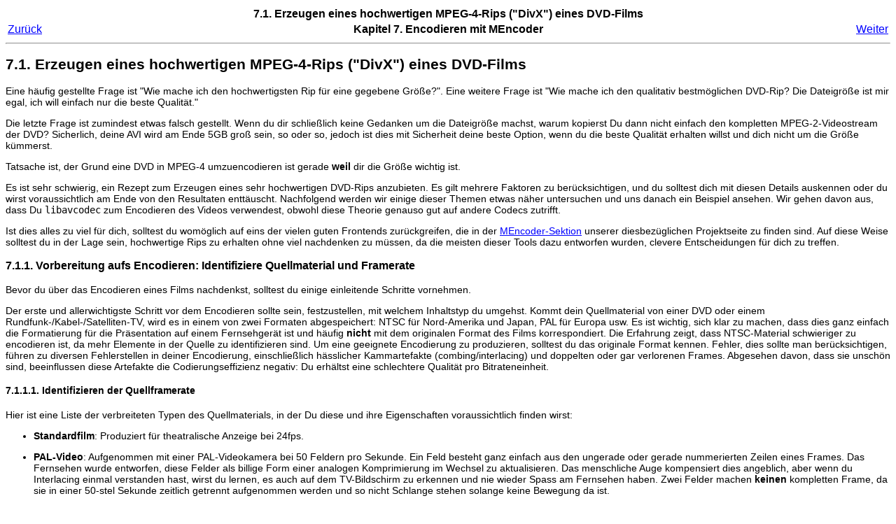

--- FILE ---
content_type: text/html
request_url: https://www1.mplayerhq.hu/MPlayer/DOCS/HTML/de/menc-feat-dvd-mpeg4.html
body_size: 27139
content:
<html><head><meta http-equiv="Content-Type" content="text/html; charset=utf-8"><title>7.1. Erzeugen eines hochwertigen MPEG-4-Rips ("DivX") eines DVD-Films</title><link rel="stylesheet" type="text/css" href="default.css"><meta name="generator" content="DocBook XSL Stylesheets Vsnapshot"><link rel="home" href="index.html" title="MPlayer - Movie Player"><link rel="up" href="encoding-guide.html" title="Kapitel 7. Encodieren mit MEncoder"><link rel="prev" href="encoding-guide.html" title="Kapitel 7. Encodieren mit MEncoder"><link rel="next" href="menc-feat-telecine.html" title="7.2. Wie mit telecine und interlacing in NTSC-DVDs umgehen"><link rel="preface" href="howtoread.html" title="Wie diese Dokumentation gelesen werden soll"><link rel="chapter" href="intro.html" title="Kapitel 1. Einführung"><link rel="chapter" href="install.html" title="Kapitel 2. Installation"><link rel="chapter" href="usage.html" title="Kapitel 3. Gebrauch"><link rel="chapter" href="video.html" title="Kapitel 4. Videoausgabegeräte"><link rel="chapter" href="ports.html" title="Kapitel 5. Portierungen"><link rel="chapter" href="mencoder.html" title="Kapitel 6. Allgemeiner Gebrauch von MEncoder"><link rel="chapter" href="encoding-guide.html" title="Kapitel 7. Encodieren mit MEncoder"><link rel="chapter" href="faq.html" title="Kapitel 8. Häufig gestellte Fragen"><link rel="appendix" href="bugreports.html" title="Anhang A. Wie Fehler (Bugs) berichtet werden"><link rel="appendix" href="skin.html" title="Anhang B. MPlayers Skinformat"><link rel="subsection" href="menc-feat-dvd-mpeg4.html#menc-feat-dvd-mpeg4-preparing-encode" title="7.1.1. Vorbereitung aufs Encodieren: Identifiziere Quellmaterial und Framerate"><link rel="subsection" href="menc-feat-dvd-mpeg4.html#menc-feat-dvd-mpeg4-2pass" title="7.1.2. Konstanter Quantisierungsparameter vs. Multipass"><link rel="subsection" href="menc-feat-dvd-mpeg4.html#menc-feat-dvd-mpeg4-constraints" title="7.1.3. Randbedingungen für effizientes Encodieren"><link rel="subsection" href="menc-feat-dvd-mpeg4.html#menc-feat-dvd-mpeg4-crop" title="7.1.4. Abschneiden und Skalieren"><link rel="subsection" href="menc-feat-dvd-mpeg4.html#menc-feat-dvd-mpeg4-resolution-bitrate" title="7.1.5. Auswahl von Auflösung und Bitrate"><link rel="subsection" href="menc-feat-dvd-mpeg4.html#menc-feat-dvd-mpeg4-filtering" title="7.1.6. Filtern"><link rel="subsection" href="menc-feat-dvd-mpeg4.html#menc-feat-dvd-mpeg4-interlacing" title="7.1.7. Interlacing und Telecine"><link rel="subsection" href="menc-feat-dvd-mpeg4.html#menc-feat-dvd-mpeg4-encoding-interlaced" title="7.1.8. Interlaced Video encodieren"><link rel="subsection" href="menc-feat-dvd-mpeg4.html#menc-feat-dvd-mpeg4-av-sync" title="7.1.9. Anmerkungen zur Audio-/Videosynchronisation"><link rel="subsection" href="menc-feat-dvd-mpeg4.html#menc-feat-dvd-mpeg4-codec" title="7.1.10. Auswahl des Videocodecs"><link rel="subsection" href="menc-feat-dvd-mpeg4.html#menc-feat-dvd-mpeg4-audio" title="7.1.11. Audio"><link rel="subsection" href="menc-feat-dvd-mpeg4.html#menc-feat-dvd-mpeg4-muxing" title="7.1.12. Muxen"></head><body bgcolor="white" text="black" link="#0000FF" vlink="#840084" alink="#0000FF"><div class="navheader"><table width="100%" summary="Navigation header"><tr><th colspan="3" align="center">7.1. Erzeugen eines hochwertigen MPEG-4-Rips ("DivX") eines DVD-Films</th></tr><tr><td width="20%" align="left"><a accesskey="p" href="encoding-guide.html">Zurück</a> </td><th width="60%" align="center">Kapitel 7. Encodieren mit <span class="application">MEncoder</span></th><td width="20%" align="right"> <a accesskey="n" href="menc-feat-telecine.html">Weiter</a></td></tr></table><hr></div><div class="sect1"><div class="titlepage"><div><div><h2 class="title" style="clear: both"><a name="menc-feat-dvd-mpeg4"></a>7.1. Erzeugen eines hochwertigen MPEG-4-Rips ("DivX") eines DVD-Films</h2></div></div></div><p>
      Eine häufig gestellte Frage ist
      "Wie mache ich den hochwertigsten Rip für eine gegebene Größe?".
      Eine weitere Frage ist
      "Wie mache ich den qualitativ bestmöglichen DVD-Rip? Die Dateigröße ist
      mir egal, ich will einfach nur die beste Qualität."
    </p><p>
      Die letzte Frage ist zumindest etwas falsch gestellt. Wenn du dir
      schließlich keine Gedanken um die Dateigröße machst, warum kopierst Du
      dann nicht einfach den kompletten MPEG-2-Videostream der DVD?
      Sicherlich, deine AVI wird am Ende 5GB groß sein, so oder so, jedoch ist
      dies mit Sicherheit deine beste Option, wenn du die beste Qualität
      erhalten willst und dich nicht um die Größe kümmerst.
    </p><p>
      Tatsache ist, der Grund eine DVD in MPEG-4 umzuencodieren ist
      gerade <span class="bold"><strong>weil</strong></span> dir die Größe wichtig ist.
    </p><p>
      Es ist sehr schwierig, ein Rezept zum Erzeugen eines sehr
      hochwertigen DVD-Rips anzubieten. Es gilt mehrere Faktoren zu
      berücksichtigen, und du solltest dich mit diesen Details auskennen oder
      du wirst voraussichtlich am Ende von den Resultaten enttäuscht.
      Nachfolgend werden wir einige dieser Themen etwas näher untersuchen
      und uns danach ein Beispiel ansehen. Wir gehen davon aus, dass Du
      <code class="systemitem">libavcodec</code> zum Encodieren des
      Videos verwendest, obwohl diese Theorie genauso gut auf andere Codecs
      zutrifft.
    </p><p>
      Ist dies alles zu viel für dich, solltest du womöglich auf eins der vielen
      guten Frontends zurückgreifen, die in der
      <a class="ulink" href="http://www.mplayerhq.hu/design7/projects.html#mencoder_frontends" target="_top">MEncoder-Sektion</a>
      unserer diesbezüglichen Projektseite zu finden sind.
      Auf diese Weise solltest du in der Lage sein, hochwertige Rips zu
      erhalten ohne viel nachdenken zu müssen, da die meisten dieser Tools dazu entworfen
      wurden, clevere Entscheidungen für dich zu treffen.
    </p><div class="sect2"><div class="titlepage"><div><div><h3 class="title"><a name="menc-feat-dvd-mpeg4-preparing-encode"></a>7.1.1. Vorbereitung aufs Encodieren: Identifiziere Quellmaterial und Framerate</h3></div></div></div><p>
        Bevor du über das Encodieren eines Films nachdenkst, solltest du einige einleitende
        Schritte vornehmen.
      </p><p>
        Der erste und allerwichtigste Schritt vor dem Encodieren sollte sein,
        festzustellen, mit welchem Inhaltstyp du umgehst.
        Kommt dein Quellmaterial von einer DVD oder einem Rundfunk-/Kabel-/Satelliten-TV,
        wird es in einem von zwei Formaten abgespeichert: NTSC für Nord-Amerika und Japan,
        PAL für Europa usw.
        Es ist wichtig, sich klar zu machen, dass dies ganz einfach die Formatierung
        für die Präsentation auf einem Fernsehgerät ist und häufig
        <span class="bold"><strong>nicht</strong></span> mit dem originalen Format des Films
        korrespondiert. Die Erfahrung zeigt, dass NTSC-Material schwieriger zu
        encodieren ist, da mehr Elemente in der Quelle zu identifizieren sind.
        Um eine geeignete Encodierung zu produzieren, solltest du das originale
        Format kennen.
        Fehler, dies sollte man berücksichtigen, führen zu diversen Fehlerstellen
        in deiner Encodierung, einschließlich hässlicher Kammartefakte (combing/interlacing)
        und doppelten oder gar verlorenen Frames.
        Abgesehen davon, dass sie unschön sind, beeinflussen diese Artefakte die
        Codierungseffizienz negativ:
        Du erhältst eine schlechtere Qualität pro Bitrateneinheit.
      </p><div class="sect3"><div class="titlepage"><div><div><h4 class="title"><a name="menc-feat-dvd-mpeg4-preparing-encode-fps"></a>7.1.1.1. Identifizieren der Quellframerate</h4></div></div></div><p>
          Hier ist eine Liste der verbreiteten Typen des Quellmaterials, in der Du
          diese und ihre Eigenschaften voraussichtlich finden wirst:
        </p><div class="itemizedlist"><ul class="itemizedlist" style="list-style-type: disc; "><li class="listitem"><p>
              <span class="bold"><strong>Standardfilm</strong></span>: Produziert für
              theatralische Anzeige bei 24fps.
            </p></li><li class="listitem"><p>
              <span class="bold"><strong>PAL-Video</strong></span>: Aufgenommen mit einer
              PAL-Videokamera bei 50 Feldern pro Sekunde.
              Ein Feld besteht ganz einfach aus den ungerade oder gerade nummerierten
              Zeilen eines Frames.
              Das Fernsehen wurde entworfen, diese Felder als billige Form einer
              analogen Komprimierung im Wechsel zu aktualisieren.
              Das menschliche Auge kompensiert dies angeblich, aber wenn du
              Interlacing einmal verstanden hast, wirst du lernen, es auch auf
              dem TV-Bildschirm zu erkennen und nie wieder Spass am Fernsehen haben.
              Zwei Felder machen <span class="bold"><strong>keinen</strong></span> kompletten
              Frame, da sie in einer 50-stel Sekunde zeitlich getrennt aufgenommen
              werden und so nicht Schlange stehen solange keine Bewegung da ist.
            </p></li><li class="listitem"><p>
              <span class="bold"><strong>NTSC-Video</strong></span>: Aufgenommen mit einer
              NTSC-Videokamera bei 60000/1001 Feldern pro Sekunde oder 60 Feldern
              pro Sekunde zu Zeiten vor dem Farbfernsehen.
              Ansonsten ähnlich wie PAL.
            </p></li><li class="listitem"><p>
              <span class="bold"><strong>Animation</strong></span>: Üblicherweise bei
              24fps gezeichnet, kommt jedoch auch in Varianten mit gemischter
              Framerate vor.
            </p></li><li class="listitem"><p>
              <span class="bold"><strong>Computer Graphics (CG)</strong></span>: Kann
              irgendeine Framerate sein, jedoch sind einige üblicher als andere;
              24 und 30 Frames pro Sekunde sind typisch für NTSC und 25fps ist
              typisch für PAL.
            </p></li><li class="listitem"><p>
              <span class="bold"><strong>Alter Film</strong></span>: Diverse niedrigere
              Frameraten.
            </p></li></ul></div></div><div class="sect3"><div class="titlepage"><div><div><h4 class="title"><a name="menc-feat-dvd-mpeg4-preparing-encode-material"></a>7.1.1.2. Identifizieren des Quellmaterials</h4></div></div></div><p>
          Filme, die sich aus Frames zusammensetzen, werden den progressiven
          zugeordnet, während die aus unabhängigen Feldern bestehenden
          entweder interlaced (engl. für verschachteln) oder Video
          genannt werden - somit ist letzterer Terminus zweideutig.
        </p><p>
          Um das ganze noch komplizierter zu machen, sind manche Filme ein
          Gemisch aus einigen den oben beschriebenen Formen.
        </p><p>
          Das wichtigste Unterscheidungsmerkmal zwischen all diesen
          Formaten ist, dass einige Frame-basiert, andere wiederum
          Feld-basiert sind.
          <span class="bold"><strong>Immer</strong></span> wenn ein Film für die
          Anzeige auf dem Fernseher vorbereitet wird (einschließlich
          DVD), wird er in ein Feld-basiertes Format konvertiert.
          Die verschiedenen Methoden, mit denen dies bewerkstelligt werden
          kann, werden zusammengenommen als "telecine" bezeichnet, von welchen
          das verrufene NTSC "3:2 pulldown" eine Abart darstellt.
          Sofern das Originalmaterial nicht Feld-basiert war (bei gleicher
          Feldrate), erhältst du einen Film in einem anderen Format als
          das Original.
        </p><div class="itemizedlist"><p class="title"><b>Es gibt einige verbreitete Typen des pulldown:</b></p><ul class="itemizedlist" style="list-style-type: disc; "><li class="listitem"><p>
              <span class="bold"><strong>PAL 2:2 pulldown</strong></span>: Das schönste von
              allen.
              Jeder Frame wird durch das wechselweise Extrahieren und Anzeigen
              der geradzahligen und ungeradzahligen Zeilen für die Dauer von zwei
              Feldern dargestellt.
              Hat das Originalmaterial 24fps, beschleunigt dieser Prozess den Film
              um 4%.
            </p></li><li class="listitem"><p>
              <span class="bold"><strong>PAL 2:2:2:2:2:2:2:2:2:2:2:3 pulldown</strong></span>:
              Jeder 12-te Frame, anstatt nur jeder 2-te, wird für die Dauer von zwei
              Feldern dargestellt.
              Dies vermeidet die 4% Geschwindigkeitssteigerung, macht jedoch das
              Umkehren des Prozesses viel schwieriger.
              Es ist üblicherweise in Musical-Produktionen zu sehen, wo das Anpassen der
              Geschwindigkeit um 4% sicherlich das musikalische Ergebnis kaputt machen würde.
            </p></li><li class="listitem"><p>
              <span class="bold"><strong>NTSC 3:2 telecine</strong></span>: Frames werden
              abwechselnd für die Dauer von 3 oder 2 Feldern angezeigt.
              Dies verleiht der Feldrate das 2.5-fache der originalen Framerate.
              Das Resultat wird dadurch auch leicht von 60 Feldern pro Sekunde auf
              60000/1001 Felder pro Sekunde verlangsamt, um die NTSC-Felddrate
              beizubehalten.
            </p></li><li class="listitem"><p>
              <span class="bold"><strong>NTSC 2:2 pulldown</strong></span>: Verwendet zur
              Darstellung von 30fps Material auf NTSC.
              Schön, genau wie das 2:2 PAL pulldown.
            </p></li></ul></div><p>
          Es gibt auch Methoden zur Konvertierung zwischen NTSC- und PAL-Video,
          jedoch liegen diese Themen jenseits des Rahmens dieser Anleitung.
          Wenn du auf solch einen Film stößt und ihn encodieren willst, solltest
          du besser eine Kopie im originalen Format suchen.
          Die Konvertierung zwischen diesen beiden Formaten ist hochdestruktiv und
          kann nicht spurlos rückgängig gemacht werden, somit wird deine Encodierung
          außerordentlich darunter leiden, wenn sie aus einer konvertierten Quelle
          erzeugt wurde.
        </p><p>
          Wenn ein Video auf DVD gespeichert wird, werden fortlaufend Feldpaare
          als Frames gruppiert, auch wenn nicht beabsichtigt ist, diese gleichzeitig
          zu zeigen.
          Der bei DVD und digitalem TV verwendete MPEG-2-Standard bietet einen Weg
          für beides, die originalen progressiven Frames zu encodieren und die Anzahl
          der Felder, für die ein Frame gezeigt werden soll, im Header dieses Frames
          zu speichern.
          Wurde diese Methode angewandt, wird dieser Film oft als "soft telecined"
          beschrieben, da der Prozess eher nur den DVD-Player anweist, pulldown
          auf den Film anzuwenden, als den Film selbst abzuändern.
          Dieser Fall sollte möglichst bevorzugt werden, da er (eigentlich ignoriert)
          leicht vom Encoder rückgängig gemacht werden kann und da er die maximale
          Qualität beibehält.
          Wie auch immer, viele DVD- und Rundfunkproduktionsstudios verwenden
          keine passenden Encodierungstechniken, sie produzieren stattdessen Filme mit
          "hard telecine", bei denen Felder sogar in encodiertes MPEG-2 dupliziert
          werden.
        </p><p>
          Die Vorgehensweisen für den Umgang mit solchen Fällen werden
          <a class="link" href="menc-feat-telecine.html" title="7.2. Wie mit telecine und interlacing in NTSC-DVDs umgehen">später in diesem Handbuch</a>
          behandelt.
          Wir lassen dich jetzt mit einigen Anleitungen zur Identifizierung der
          Materialtypen zurück, mit denen du es zu tun hast:
        </p><div class="itemizedlist"><p class="title"><b>NTSC-Bereiche:</b></p><ul class="itemizedlist" style="list-style-type: disc; "><li class="listitem"><p>
              Wenn <span class="application">MPlayer</span> angibt, dass die Framerate
              während des Betrachtens des Films zu 24000/1001 gewechselt hat
              und diese nie wieder zurückwechselt, handelt es sich meist mit
              Sicherheit um progressiven Inhalt, der "soft telecined" wurde.
            </p></li><li class="listitem"><p>
              Wenn <span class="application">MPlayer</span> anzeigt, dass die Framerate
              zwischen 24000/1001 und 30000/1001 vor und zurück wechselt, und Du
              siehst hin und wieder Kammartefakte, dann gibt es mehrere Möglichkeiten.
              Die Segmente mit 24000/1001 fps sind meist mit Sicherheit progressiver
              Inhalt, "soft telecined", jedoch könnten die Teile mit 30000/1001 fps
              entweder "hard telecined" 24000/1001 fps Inhalt oder 60000/1001 Felder
              pro Sekunde NTSC-Video sein.
              Verwende die selben Richtwerte wie in den folgenden zwei Fällen, um zu
              bestimmen, um was es sich handelt.
            </p></li><li class="listitem"><p>
              Wenn <span class="application">MPlayer</span> nie einen Frameratenwechsel
              anzeigt und jeder einzelne Frame mit Bewegung gekämmt (combed) erscheint,
              ist dein Film ein NTSC-Video bei 60000/1001 Feldern pro Sekunde.
            </p></li><li class="listitem"><p>
              Wenn <span class="application">MPlayer</span> nie einen Frameratenwechsel
              anzeigt und zwei von fünf Frames gekämmt (combed) erscheinen, ist der
              Inhalt deines Films "hard telecined" 24000/1001 fps.
            </p></li></ul></div><div class="itemizedlist"><p class="title"><b>PAL-Bereiche:</b></p><ul class="itemizedlist" style="list-style-type: disc; "><li class="listitem"><p>
              Wenn du niemals irgend ein Combing siehst, ist dein Film 2:2 pulldown.
            </p></li><li class="listitem"><p>
              Siehst du alle halbe Sekunde abwechselnd ein- und ausgehendes Combing,
              dann ist dein Film 2:2:2:2:2:2:2:2:2:2:2:3 pulldown.
            </p></li><li class="listitem"><p>
              Hast du immer während Bewegungen Combing gesehen, dann ist dein Film
              PAL-Video bei 50 Feldern pro Sekunde.
            </p></li></ul></div><div class="note" style="margin-left: 0.5in; margin-right: 0.5in;"><h3 class="title">Tipp:</h3><p>
            <span class="application">MPlayer</span> kann das Filmplayback
            mittels der Option -speed verlangsamen oder Frame für Frame abspielen.
            Versuche <tt class="option">-speed</tt> 0.2 zu verwenden, um den Film sehr lamgsam
            anzusehen oder drücke wiederholt die Taste "<span class="keycap"><b>.</b></span>", um jeweils
            einen Frame abzuspielen und identifiziere dann das Muster, falls du bei voller
            Geschwindigkeit nichts erkennen kannst.
          </p></div></div></div><div class="sect2"><div class="titlepage"><div><div><h3 class="title"><a name="menc-feat-dvd-mpeg4-2pass"></a>7.1.2. Konstanter Quantisierungsparameter vs. Multipass</h3></div></div></div><p>
        Es ist möglich, deinen Film in einer großen Auswahl von Qualitäten zu
        encodieren.
        Mit modernen Videoencodern und ein wenig Pre-Codec-Kompression
        (Herunterskalierung und Rauschunterdrückung), kann eine sehr gute
        Qualität bei 700 MB für einen 90-110-minütigen Breitwandfilm erreicht werden.
        Des Weiteren können alle Filme - sogar die längsten - mit nahezu perfekter
        Qualität bei 1400 MB encodiert werden.
      </p><p>
        Es gibt drei Annäherungen für das Encodieren eines Videos: konstante Bitrate
        (CBR), konstanter Quantisierungsparameter und Multipass (ABR, oder mittlere Bitrate).
      </p><p>
        Die Komplexität der Frames eines Filmes und somit die Anzahl der für
        deren Komprimierung erforderlichen Bits kann von einer Szene zur anderen
        außerordentlich variieren.
        Moderne Videoencoder können sich durch Variieren der Bitrate an diese
        Anforderungen anpassen.
        In einfachen Modi wie CBR kennen die Encoder jedoch nicht den
        Bitratenbedarf zukünftiger Szenen und sind somit nicht in der Lage,
        die angeforderte mittlere Bitrate über längere Zeitspannen zu
        überschreiten.
        Erweiterte Modi wie etwa Multipass-Encodierung können die Statistik
        früherer Durchgänge berücksichtigen; dies behebt das oben erwähnte
        Problem.
      </p><div class="note" style="margin-left: 0.5in; margin-right: 0.5in;"><h3 class="title">Anmerkung:</h3><p>
          Die meisten Codecs, die ABR-Encodierung unterstützen, unterstützen nur
          die Encodierung in zwei Durchgängen (two pass) während einige andere wie
          etwa <code class="systemitem">x264</code>,
          <code class="systemitem">Xvid</code>
          und <code class="systemitem">libavcodec</code> Multipass
          unterstützen, was die Qualität bei jedem Durchgang leicht verbessert.
          Jedoch ist diese Verbesserung weder messbar noch ist sie nach dem
          4-ten Durchgang oder so spürbar.
          Aus diesem Grund werden in diesem Abschnitt die Encoderierung mit 2 Durchläufen
          (two pass) und Multipass abwechselnd angewandt.
        </p></div><p>
        In jedem dieser Modi bricht der Videocodec (wie etwa
        <code class="systemitem">libavcodec</code>)
        den Videoframe in 16x16 Pixel Macroblöcke und wendet danach einen
        Quantisierer auf jeden Macroblock an. Je niedriger der Quantisierer desto
        besser die Qualität und desto höher die Bitrate.
        Die Methode, die der Filmencoder zur Bestimmung des auf einen gegebenen
        Macroblock anzuwendenden Quantisierer verwendet, variiert und ist in
        hohem Maße einstellbar. (Dies ist eine extrem übertriebene Vereinfachung
        des aktuellen Prozesses aber nützlich, um das Grundkonzept zu verstehen.)
      </p><p>
        Wenn du eine konstante Bitrate festlegst, wird der Videocodec das Video
        so encodieren, dass so viele Details wie notwendig und so wenig
        wie möglich ausgesondert werden, um unterhalb der vorgegebenen Bitrate zu
        bleiben. Wenn du dich wirklich nicht um die Dateigröße kümmerst, könntest
        du auch CBR verwenden und eine nahezu endlose Bitrate festlegen.
        (In der Praxis bedeutet dies einen Wert, der hoch genug ist, kein Limit
        aufzuwerfen wie 10000Kbit.) Ohne echte Einschränkung der Bitrate wird
        der Codec als Ergebnis den niedrigsten möglichen Quantisierer für jeden
        Macroblock anwenden (wie durch <tt class="option">vqmin</tt> für
        <code class="systemitem">libavcodec</code>
        spezifiziert, Standardwert ist 2).
        Sobald du eine Bitrate festlegst, die niedrig genug ist, den
        Codec zur Anwendung eines höheren Quantisierers zu zwingen, bist Du
        nahezu sicher dabei, die Qualität deines Videos zu ruinieren.
        Um dies zu vermeiden, solltst du möglicherweise dein Video wie
        in der später in diesem Handbuch beschriebenen Methode reduzieren.
        Im Allgemeinen solltst du CBR vollkommen meiden, wenn dir Qualität
        wichtig ist.
      </p><p>
        Mit konstantem Quantisierer wendet der Codec denselben Quantisierer, wie
        durch die Option <tt class="option">vqscale</tt> (für
        <code class="systemitem">libavcodec</code>) spezifiziert, auf jeden
        Macroblock an.
        Willst du einen Rip mit höchstmöglicher Qualität und ignorierst dabei
        wiederum die Bitrate, kannst du <tt class="option">vqscale=2</tt> verwenden.
        Dies wird dieselbe Bitrate und PSNR (peak signal-to-noise ratio) liefern
        wie CBR mit <tt class="option">vbitrate</tt>=infinity und der Standardeinstellung
        <tt class="option">vqmin</tt>=2.
      </p><p>
        Das Problem mit konstantem Quantisierer ist, dass der vorgegebene Quantisierer
        zum Einsatz kommt, egal ob der Macroblock ihn benötigt oder nicht. Dies heißt,
        es wäre möglich, einen höheren Quantisierer auf einen Macroblock anzuwenden,
        ohne sichtbare Qualität zu opfern. Warum die Bits für einen unnötig kleinen
        Quantisierer verschwenden? Deine CPU hat soundso viele Arbeitsgänge Zeit zur
        Verfügung, die Festplatte jedoch nur soundso viele Bits.
      </p><p>
        Bei einer Encodierung mit zwei Durchläufen (two pass), wird der erste Durchgang
        den Film so rippen, als würde CBR vorliegen, jedoch wird ein Log die Eigenschaften
        jedes Frames beibehalten. Diese Daten werden danach während des zweiten Durchgangs
        dazu verwendet, intelligente Entscheidungen zur Wahl des Quantisierers zu treffen.
        Während schneller Action oder hochdetaillierter Szenen werden womöglich
        höhere Quantisierer, während langsamen Bewegungen und Szenen mit weniger Details
        niedrigere Quantisierer verwendet.
        Normalerweise ist die Anzahl der Bewegungen wichtiger als die der Details.
      </p><p>
        Wenn du <tt class="option">vqscale=2</tt> verwendest, verschwendest du Bits. Wenn
        du <tt class="option">vqscale=3</tt> anwendest, wirst du keinen Rip mit bestmöglicher
        Qualität erhalten. Angenommen du rippst eine DVD mit <tt class="option">vqscale=3</tt>
        und das Resultat ist 1800Kbit. Wenn du in zwei Durchgängen mit
        <tt class="option">vbitrate=1800</tt> encodierst, wird das daraus resultierende Video
        eine <span class="bold"><strong>bessere Qualität</strong></span> bei
        <span class="bold"><strong>gleicher Bitrate</strong></span> haben.
      </p><p>
        Da du nun davon überzeugt bist, dass zwei Durchgänge (two pass) den besten
        Weg darstellen, stellt sich jetzt tatsächlich die Frage, welche Bitrate
        verwendet werden soll? Die Antwort ist, dass es nicht nur eine
        Antwort gibt. Idealerweise willst du eine Bitrate wählen, die die beste Balance
        zwischen Qualität und Dateigröße ergibt. Die kann abhängig vom Quellvideo
        variieren.
      </p><p>
        Interessiert die Größe nicht, stellen etwa 2000Kbit plus oder minus 200Kbit
        einen guten Ausgangspunkt für einen sehr hochqualitativen Rip dar.
        Bei einem Video mit schneller Action oder hohen Details, oder wenn du schlicht
        und ergreifend ein sehr kritisches Auge besitzst, könntest du dich für 2400
        oder 2600 entscheiden.
        Bei einigen DVDs kannst du eventuell keinen Unterschied bei 1400Kbit feststellen.
        Um ein besseres Gefühl zu bekommen, ist es eine gute Idee, mit Szenen bei
        unterschiedlichen Bitraten herumzuexperimentieren.
      </p><p>
        Wenn du eine bestimmte Größe anvisierst, musst du die Bitrate irgendwie
        kalkulieren.
        Aber zuvor solltest du wissen, wieviel Platz du für den/die Audiotrack(s)
        reservieren musst, daher solltest Du
        <a class="link" href="menc-feat-dvd-mpeg4.html#menc-feat-dvd-mpeg4-audio" title="7.1.11. Audio">diese(n) zuerst rippen</a>.
        Du kannst die Bitrate mit folgender Gleichung berechnen:
        <code class="systemitem">Bitrate = (zielgroesse_in_MByte - soundgroesse_in_MByte) * 1024 * 1024 / laenge_in_sek * 8 / 1000</code>
        Um zum Beispiel einen zweistündigen Film auf eine 702MB CD mit einem 60MB
        Audiotrack zu bekommen, sollte die Videobitrate folgendermaßen sein:
        <code class="systemitem">(702 - 60) * 1024 * 1024 / (120*60) * 8 / 1000 = 740kbps</code>
      </p></div><div class="sect2"><div class="titlepage"><div><div><h3 class="title"><a name="menc-feat-dvd-mpeg4-constraints"></a>7.1.3. Randbedingungen für effizientes Encodieren</h3></div></div></div><p>
        Aufgrund der Natur der MPEG-Komprimierung gibt es zahlreiche
        Randbedingungen, denen du zum Erreichen maximaler Qualität folgen
        solltest.
        MPEG splittet das Video in Macroblöcke genannte 16x16 Quadrate auf,
        jeder davon zusammengesetzt aus 4 8x8 Blöcken mit
        Luma-(Intensitäts)-Informationen und zwei halb-auflösenden 8x8
        Chroma-(Farb)-Blöcken (einer für die Rot-Cyan-Achse und der andere für
        die Blau-Gelb-Achse).
        Selbst wenn Breite und Höhe deines Films kein Vielfaches von 16 sind,
        wird der Encoder ausreichend 16x16 Macroblöcke zur Abdeckung des
        gesamten Bildbereichs verwenden und der Extraplatz wird verschwendet.
        Folglich ist es keine gute Idee, im Interesse der Maximierung der
        Qualität bei fester Dateigröße, Abmessungen zu verwenden, die kein
        Vielfaches von 16 sind.
      </p><p>
        Die meisten DVDs besitzen ein bestimmtes Maß schwarzer Balken
        an ihren Rändern. Diese dort zu belassen wird für die Qualität in mehrfacher
        Hinsicht <span class="bold"><strong>sehr</strong></span> schädlich sein.
      </p><div class="orderedlist"><ol class="orderedlist" type="1"><li class="listitem"><p>
            MPEG-Kompression hängt in höchstem Maße von den
            Frequenzbereichs-Transformationen ab, insbesondere von der
            Discrete Cosine Transform (DCT), die der Fourier Transform ähnelt.
            Diese Art Encodierung ist für darstellende Muster und weiche
            Übergänge effizient, hat jedoch große Probleme mit scharfen Kanten.
            Um diese zu encodieren muss sie viel mehr Bits verwenden,
            oder es wird andernfalls ein als Ringing bekannter Artefakt
            auftreten.
          </p><p>
            Die Discrete Frequency Transform (DCT) erfolgt separat auf jeden
            Macroblock (eigentlich auf jeden Block), somit trifft dieses Problem
            nur zu, wenn sich in einem Block eine scharfe Kante befindet.
            Beginnt dein schwarzer Rand exakt an den Grenzen zum Vielfachen von
            16 Pixeln, stellt dies kein Problem dar.
            Seis drum, die schwarzen Ränder bei DVDs werden in den seltensten
            Fällen schön angeordnet, daher wirst du sie in der Praxis immer
            abschneiden müssen, um diesen Nachteil zu vermeiden.
          </p></li></ol></div><p>
        Zusätzlich zu den Frequenzbereichs-Transformationen verwendet die
        MPEG-Kompression Bewegungsvektoren, um den Wechsel von einem Frame
        zum anderen darzustellen.
        Bewegungsvektoren arbeiten bei Inhalt, der von den Kanten eines Bildes
        her einfließt, normalerweise weniger effizient, da dieser im vorherigen
        Frame nicht vorhanden ist. Solange sich das Bild bis voll zur Kante des
        encodierten Bereichs hin vergrößert, haben Bewegungsvektoren kein Problem
        mit Inhalt, der sich aus den Kanten des Bildes hinausbewegt. Die Präsenz
        schwarzer Ränder kann jedoch Ärger machen:
      </p><div class="orderedlist"><ol class="orderedlist" start="2" type="1"><li class="listitem"><p>
            Die MPEG-Kompression speichert für jeden Macroblock einen Vektor,
            um ausfindig zu machen, welcher Teil des vorherigen Frames in diesen
            Macroblock als Basis zur Vorhersage des nächsten Frames kopiert
            werden soll. Nur die verbleibenden Unterschiede müssen encodiert werden.
            Überspannt der Macroblock die Kante des Bildes und enthält einen
            Teil des schwarzen Randes, werden Bewegungsvektoren aus anderen
            Teilen des Bildes den schwarzen Rand überschreiben. Dies bedeutet, dass
            jede Menge Bits entweder zur wiederholten Schwärzung des überschriebenen
            Randes aufgewendet werden müssen, oder es wird (eher) erst gar kein
            Bewegungsvektor genutzt und alle Änderungen innerhalb dieses Macroblocks
            müssen explizit encodiert werden. So oder so wird die Encodiereffizienz
            außerordentlich reduziert.
          </p><p>
            Nochmal, dieses Problem trifft nur dann zu, wenn schwarze Ränder
            nicht an den Grenzen eines Vielfachen von 16 anstehen.
          </p></li><li class="listitem"><p>
            Zuletzt noch was, angenommen wir haben einen Macroblock im Inneren des
            Bildes und ein Objekt bewegt sich aus Richtung Nähe der Kante des Bildes
            her in diesen Block hinein. Die MPEG-Encodierung kann nicht sagen
            "kopiere den Teil, der innerhalb des Bildes liegt, den schwarzen Rand
            aber nicht". Somit wird der schwarze Rand ebenfalls mit hinein kopiert
            und jede Menge Bits müssen zur Encodierung des Teils des Bildes, der
            dort angenommen wird, aufgewendet werden.
          </p><p>
            Läuft das Bild ständig zur Kante des encodierten Bereichs hin, besitzt
            MPEG spezielle Optimierungen, um immer wieder dann die Pixel am Rand des
            Bildes zu kopieren, wenn ein Bewegungsvektor von außerhalb des
            encodierten Bereichs ankommt. Dieses Feature wird nutzlos, wenn der Film
            schwarze Ränder hat. Im Gegensatz zu den Problemen 1 und 2 hilft hier
            kein Anordnen der Ränder am Vielfachen von 16.
          </p></li><li class="listitem"><p>
            Obwohl die Ränder komplett schwarz sind und sich nie ändern, ist
            zumindest ein minimaler Overhead damit verbunden, mehr Macroblöcke
            zu besitzen.
          </p></li></ol></div><p>
        Aus all diesen Gründen wird empfohlen, schwarze Ränder komplett abzuschneiden.
        Mehr noch, liegt ein Bereich mit Rauschen/Verzerrung an der Kante des Bildes,
        steigert dessen Abschneiden ebenso die Encodiereffizienz. Videophile Puristen,
        die den Originalzustand so nah wie möglich sichern wollen,
        mögen dieses Abschneiden (cropping) beanstanden, wenn du jedoch nicht planst,
        bei konstantem Quantisierer zu encodieren, wird der Qualitätsgewinn, den Du
        durch dieses Abschneiden erreichst, beträchtlich über dem Verlust an Informationen
        an den Kanten liegen.
      </p></div><div class="sect2"><div class="titlepage"><div><div><h3 class="title"><a name="menc-feat-dvd-mpeg4-crop"></a>7.1.4. Abschneiden und Skalieren</h3></div></div></div><p>
        Wiederaufruf der vorherigen Sektion, dass die letzte von Dir
        encodierte Bildgröße ein Vielfaches von 16 sein sollte (bei beidem,
        Breite und Höhe).
        Diese kann durch Abschneiden, Skalieren erreicht werden oder durch
        eine Kombination von beidem.
      </p><p>
        Beim Abschneiden gibt es ein paar Richtwerte, die befolgt werden müssen,
        um eine Zerstörung des Films zu vermeiden.
        Das normale YUV-Format, 4:2:0, speichert Chroma-(Farb)-Informationen
        in einer Unterstichprobe (subsampled), z.B. wird Chroma nur halb so oft
        in jede Richtung gesampelt wie Luma-(Intensitäts)-Informationen.
        Beobachte dieses Diagramm, in dem L Luma-Samplingpunkte bedeuten und C
        für Chroma steht.
      </p><div class="informaltable"><table class="informaltable" border="1" width="40%"><colgroup><col align="center" class="col1"><col align="center" class="col2"><col align="center" class="col3"><col align="center" class="col4"><col align="center" class="col5"><col align="center" class="col6"><col align="center" class="col7"><col align="center" class="col8"></colgroup><tbody><tr><td align="center">L</td><td align="center">L</td><td align="center">L</td><td align="center">L</td><td align="center">L</td><td align="center">L</td><td align="center">L</td><td align="center">L</td></tr><tr><td colspan="2" align="center">C</td><td colspan="2" align="center">C</td><td colspan="2" align="center">C</td><td colspan="2" align="center">C</td></tr><tr><td align="center">L</td><td align="center">L</td><td align="center">L</td><td align="center">L</td><td align="center">L</td><td align="center">L</td><td align="center">L</td><td align="center">L</td></tr><tr><td align="center">L</td><td align="center">L</td><td align="center">L</td><td align="center">L</td><td align="center">L</td><td align="center">L</td><td align="center">L</td><td align="center">L</td></tr><tr><td colspan="2" align="center">C</td><td colspan="2" align="center">C</td><td colspan="2" align="center">C</td><td colspan="2" align="center">C</td></tr><tr><td align="center">L</td><td align="center">L</td><td align="center">L</td><td align="center">L</td><td align="center">L</td><td align="center">L</td><td align="center">L</td><td align="center">L</td></tr></tbody></table></div><p>
        Wie du sehen kannst, kommen Zeilen und Spalten des Bildes natürlich paarweise.
        Folglich <span class="emphasis"><em>müssen</em></span> deine Abschneide-Offsets und
        Abmessungen geradzahlig sein.
        Sind sie dies nicht, wird Chroma nicht mehr korrekt mit Luma abgeglichen.
        In der Theorie ist es möglich, mit ungeraden Offsets abzuschneiden, jedoch
        erfordert dies ein Resampling von Chroma, was potentiell eine mit Verlust
        verbundene Operation bedeutet und vom Crop-Filter nicht unterstützt
        wird.
      </p><p>
        Weiterhin wird interlaced Video folgendermaßen gesampelt:
      </p><div class="informaltable"><table class="informaltable" border="1" width="80%"><colgroup><col align="center" class="col1"><col align="center" class="col2"><col align="center" class="col3"><col align="center" class="col4"><col align="center" class="col5"><col align="center" class="col6"><col align="center" class="col7"><col align="center" class="col8"><col align="center" class="col9"><col align="center" class="col10"><col align="center" class="col11"><col align="center" class="col12"><col align="center" class="col13"><col align="center" class="col14"><col align="center" class="col15"><col align="center" class="col16"></colgroup><tbody><tr><td colspan="8" align="center">Oberes Feld</td><td colspan="8" align="center">Unteres Feld</td></tr><tr><td align="center">L</td><td align="center">L</td><td align="center">L</td><td align="center">L</td><td align="center">L</td><td align="center">L</td><td align="center">L</td><td align="center">L</td><td align="center"> </td><td align="center"> </td><td align="center"> </td><td align="center"> </td><td align="center"> </td><td align="center"> </td><td align="center"> </td><td align="center"> </td></tr><tr><td colspan="2" align="center">C</td><td colspan="2" align="center">C</td><td colspan="2" align="center">C</td><td colspan="2" align="center">C</td><td align="center"> </td><td align="center"> </td><td align="center"> </td><td align="center"> </td><td align="center"> </td><td align="center"> </td><td align="center"> </td><td align="center"> </td></tr><tr><td align="center"> </td><td align="center"> </td><td align="center"> </td><td align="center"> </td><td align="center"> </td><td align="center"> </td><td align="center"> </td><td align="center"> </td><td align="center">L</td><td align="center">L</td><td align="center">L</td><td align="center">L</td><td align="center">L</td><td align="center">L</td><td align="center">L</td><td align="center">L</td></tr><tr><td align="center">L</td><td align="center">L</td><td align="center">L</td><td align="center">L</td><td align="center">L</td><td align="center">L</td><td align="center">L</td><td align="center">L</td><td align="center"> </td><td align="center"> </td><td align="center"> </td><td align="center"> </td><td align="center"> </td><td align="center"> </td><td align="center"> </td><td align="center"> </td></tr><tr><td align="center"> </td><td align="center"> </td><td align="center"> </td><td align="center"> </td><td align="center"> </td><td align="center"> </td><td align="center"> </td><td align="center"> </td><td colspan="2" align="center">C</td><td colspan="2" align="center">C</td><td colspan="2" align="center">C</td><td colspan="2" align="center">C</td></tr><tr><td align="center"> </td><td align="center"> </td><td align="center"> </td><td align="center"> </td><td align="center"> </td><td align="center"> </td><td align="center"> </td><td align="center"> </td><td align="center">L</td><td align="center">L</td><td align="center">L</td><td align="center">L</td><td align="center">L</td><td align="center">L</td><td align="center">L</td><td align="center">L</td></tr><tr><td align="center">L</td><td align="center">L</td><td align="center">L</td><td align="center">L</td><td align="center">L</td><td align="center">L</td><td align="center">L</td><td align="center">L</td><td align="center"> </td><td align="center"> </td><td align="center"> </td><td align="center"> </td><td align="center"> </td><td align="center"> </td><td align="center"> </td><td align="center"> </td></tr><tr><td colspan="2" align="center">C</td><td colspan="2" align="center">C</td><td colspan="2" align="center">C</td><td colspan="2" align="center">C</td><td align="center"> </td><td align="center"> </td><td align="center"> </td><td align="center"> </td><td align="center"> </td><td align="center"> </td><td align="center"> </td><td align="center"> </td></tr><tr><td align="center"> </td><td align="center"> </td><td align="center"> </td><td align="center"> </td><td align="center"> </td><td align="center"> </td><td align="center"> </td><td align="center"> </td><td align="center">L</td><td align="center">L</td><td align="center">L</td><td align="center">L</td><td align="center">L</td><td align="center">L</td><td align="center">L</td><td align="center">L</td></tr><tr><td align="center">L</td><td align="center">L</td><td align="center">L</td><td align="center">L</td><td align="center">L</td><td align="center">L</td><td align="center">L</td><td align="center">L</td><td align="center"> </td><td align="center"> </td><td align="center"> </td><td align="center"> </td><td align="center"> </td><td align="center"> </td><td align="center"> </td><td align="center"> </td></tr><tr><td align="center"> </td><td align="center"> </td><td align="center"> </td><td align="center"> </td><td align="center"> </td><td align="center"> </td><td align="center"> </td><td align="center"> </td><td colspan="2" align="center">C</td><td colspan="2" align="center">C</td><td colspan="2" align="center">C</td><td colspan="2" align="center">C</td></tr><tr><td align="center"> </td><td align="center"> </td><td align="center"> </td><td align="center"> </td><td align="center"> </td><td align="center"> </td><td align="center"> </td><td align="center"> </td><td align="center">L</td><td align="center">L</td><td align="center">L</td><td align="center">L</td><td align="center">L</td><td align="center">L</td><td align="center">L</td><td align="center">L</td></tr></tbody></table></div><p>
        Wie du erkennen kannst, wiederholt sich das Muster bis nach 4 Zeilen nicht.
        Somit müssen bei interlaced Video dein y-Offset und die Höhe für das
        Ausschneiden ein Vielfaches von 4 sein.
      </p><p>
        Die ursprüngliche DVD-Auflösung ist 720x480 für NTSC und 720x576 für PAL, es
        gibt jedoch ein Aspektkennzeichen, das spezifiziert, ob Vollbild (4:3) oder
        Breitwandfilm (16:9) vorliegt. Viele (wenn nicht die meisten) Breitwandfilm-DVDs
        sind nicht grundsätzlich 16:9, sondern entweder 1.85:1 oder 2.35:1 (Cinescope).
        Dies bedeutet, dass es schwarze Bänder im Video geben wird, die herausgeschnitten
        werden müssen.
      </p><p>
        <span class="application">MPlayer</span> stellt einen Crop-Erkennungsfilter
        zur Verfügung, der das Ausschnittsrechteck (<tt class="option">-vf cropdetect</tt>)
        bestimmt.
        Starte <span class="application">MPlayer</span> mit
        <tt class="option">-vf cropdetect</tt>, und er wird die Crop-Einstellungen
        zum Entfernen der Ränder ausgeben.
        du solltest den Film lange genug laufen lassen, damit die gesamte Bildfläche
        verwendet wird, um akkurate Crop-Werte zu erhalten.
      </p><p>
        Teste danach die Werte, die von <span class="application">MPlayer</span>
        über die Befehlszeile mittels <tt class="option">cropdetect</tt> ausgegeben wurden
        und passe das Rechteck nach deinen Bedürfnissen an.
        Der Filter <tt class="option">rectangle</tt> kann dabei helfen, indem er dir erlaubt,
        das Rechteck interaktiv über dem Film zu positionieren.
        Vergiss nicht, den oben genannten Teilbarkeitsrichtwerten zu folgen, sodass du
        die Chroma-Ebenen nicht verkehrt anordnest.
      </p><p>
        In bestimmten Fällen könnte Skalieren nicht wünschenswert sein.
        Skalierung in vertikaler Richtung ist mit interlaced Video
        schwierig, und wenn du das Interlacing beibehalten willst, solltest
        du für gewöhnlich das Skalieren bleiben lassen.
        Hast du nicht vor zu skalieren, willst aber nach wie vor Abmessungen
        in einem Vielfachen von 16 verwenden, musst du über den Rand
        hinausschneiden.
        Schneide aber lieber nicht über den Rand hinaus, da schwarze Ränder
        sehr schlecht zu encodieren sind!
      </p><p>
        Weil MPEG-4 16x16 Macroblöcke nutzt, solltest du dich vergewissern,
        dass jede Abmessung des zu encodierenden Videos ein Vielfaches von
        16 ist oder du verschlechterst andernfalls die Qualität, speziell bei
        niedrigeren Bitraten. Du kannst dies durch Abrunden der Breite und
        Höhe des Ausschnittsrechtecks hinunter auf den nächsten Wert eines
        Vielfachen von 16 erreichen.
        Wie früher bereits erklärt, wirst du beim Abschneiden das y-Offset
        um die Hälfte der Differenz der alten und neuen Höhe erhöhen wollen,
        sodass das daraus resultierende Video aus der Mitte des Frames genommen
        wird. Und stelle wegen der Art, wie ein DVD-Video gesampelt wird, sicher,
        dass das Offset eine gerade Zahl ist. (Verwende in der Tat - als eine
        Regel - nie ungerade Werte für irgendwelche Parameter beim Abschneiden
        oder Skalieren eines Videos) Wenn du dich beim Wegwerfen einiger extra
        Pixel nicht wohl fühlst, ziehst du es stattdessen vor, das Video zu
        skalieren.
        Wir werden uns dies im unten stehenden Beispiel mal ansehen.
        Du kannst den <tt class="option">cropdetect</tt>-Filter sogar alles oben erwähnte
        für dich erledigen lassen, da dieser einen optionalen Parameter
        <tt class="option">round</tt> besitzt, der standardmäßig gleich 16 ist.
      </p><p>
        Pass auch auf "halbschwarze" Pixel an den Kanten auf. Stelle sicher, dass
        du diese ebenfalls mit abschneidest oder du vergeudest dort Bits, wo sie
        doch besser anderswo verwendet werden sollten.
      </p><p>
        Nachdem nun alles gesagt ist, wirst du möglicherweise bei einem
        Video landen, dessen Pixel nicht ganz 1.85:1 oder 2.35:1, aber ziemlich
        nahe dran sind. Du könntest ein neues Seitenverhältnis manuell berechnen,
        aber <span class="application">MEncoder</span> bietet eine Option für
        <code class="systemitem">libavcodec</code> genannt
        <tt class="option">autoaspect</tt>, die das für dich erledigt.
        Skaliere dieses Video auf keinen Fall hoch, um die Pixel abzugleichen
        solange du keinen Festplattenplatz verschwenden willst.
        Das Skalieren sollte beim Playback gemacht werden und der Player wird das
        in der AVI gespeicherte Seitenverhältnis zur Bestimmung der besten
        Auflösung verwenden.
        Unglücklicherweise erzwingen nicht alle Player diese Auto-Skalierinformation,
        und deshalb willst du vielleicht trotzdem neu skalieren.
      </p></div><div class="sect2"><div class="titlepage"><div><div><h3 class="title"><a name="menc-feat-dvd-mpeg4-resolution-bitrate"></a>7.1.5. Auswahl von Auflösung und Bitrate</h3></div></div></div><p>
        Wenn du nicht vor hast, im Modus mit konstantem Quantisier zu encodieren,
        musst du eine Bitrate auswählen.
        Das Konzept der Bitrate ist denkbar einfach.
        Sie ist die (mittlere) Anzahl Bits, die pro Sekunde zum Speichern des
        Films verbraucht werden.
        Normalerweise wird die Bitrate in Kilobit (1000 Bit) pro Sekunde gemessen.
        Die Größe deines Films auf der Platte ist die Bitrate multipliziert mit der
        Dauer des Films, plus einem kleinen "Overhead" (siehe zum Beispiel in der
        Sektion über
        <a class="link" href="menc-feat-dvd-mpeg4.html#menc-feat-dvd-mpeg4-muxing-avi-limitations" title="7.1.12.2. Limitierungen des AVI-Containers">den AVI-Container</a>).
        Weitere Parameter wie Skalierung, Cropping, usw. werden die Dateigröße
        <span class="bold"><strong>nicht</strong></span> ändern, solange du nicht auch
        die Bitrate veränderst!
      </p><p>
        Die Bitrate skaliert <span class="bold"><strong>nicht</strong></span> proportional
        zur Auflösung.
        Dies bedeutet, eine Datei 320x240 mit 200 KBit/Sek wird nicht dieselbe
        Qualität aufweisen wie der gleiche Film bei 640x480 und 800 KBit/Sek!
        Dafür gibt es zwei Gründe:
        </p><div class="orderedlist"><ol class="orderedlist" type="1"><li class="listitem"><p>
              <span class="bold"><strong>Wahrnehmbar</strong></span>: du bemerkst
              MPEG-Artefakte eher, wenn sie größer hochskaliert sind!
              Artefakte erscheinen bei einer Skalierung von Blöcken (8x8).
              Dein Auge wird in 4800 kleinen Blöcken nicht so leicht Fehler sehen
              wie es welche in 1200 großen Blöcken sieht (vorausgesetzt du skalierst
              beide auf Vollbild).
            </p></li><li class="listitem"><p>
              <span class="bold"><strong>Theoretisch</strong></span>: Wenn du ein Bild
              runterskalierst, aber nach wie vor die selbe Größe der (8x8)
              Blöcke zur Frequenzraumtransformation verwendest, bewegst Du
              mehr Daten in die Hochfrequenzbänder.
              Grob gesagt, jedes Pixel enthält mehr des Details als es dies
              zuvor tat.
              Somit enthält dein herunterskaliertes Bild 1/4 der Information
              in räumlichen Richtungen, es könnte immer noch einen hohen Anteil
              Information im Frequenzbereich enthalten (vorausgesetzt dass die
              hohen Frequenzen im originalen 640x480 Bild nicht ausgenutzt wurden).
            </p></li></ol></div><p>
      </p><p>
        Vergangene Leitfäden legten nahe, eine Bitrate und Auflösung zu wählen,
        die auf eine "Bits pro Pixel"-Näherung basieren, dies ist jedoch im
        allgemeinen aus oben genannten Gründen nicht gültig.
        Eine bessere Schätzung scheint zu sein, dass Bitraten proportional zur
        Quadratwurzel der Auflösung skalieren, sodass 320x240 und 400 KBit/Sek
        vergleichbar mit 640x480 bei 800 KBit/Sek wären.
        Dies wurde aber nicht mit theoretischer oder empirischer Strenge verifiziert.
        Desweiteren ist es in Anbetracht der Tatsache, dass Filme in Bezug auf Rauschen, Details,
        Bewegungsgrad usw. außerordentlich variieren, zwecklos, allgemeine Empfehlungen
        für die Bits pro Diagonallänge (dem Analog zu Bits pro Pixel
        unter Verwendung der Quadratwurzel) abzugeben.
      </p><p>
        So weit haben wir nun die Schwierigkeit der Wahl von Bitrate und
        Auflösung diskutiert.
      </p><div class="sect3"><div class="titlepage"><div><div><h4 class="title"><a name="menc-feat-dvd-mpeg4-resolution-bitrate-compute"></a>7.1.5.1. Berechnen der Auflösung</h4></div></div></div><p>
          Die folgenden Schritte werden dich in der Berechnung der Auflösung
          deiner Encodierung anleiten, ohne das Video allzusehr zu verzerren,
          indem verschiedene Typen von Informationen über das Quellvideo in
          Betracht gezogen werden.
          Zuerst solltest du die encodierte Auflösung berechnen:
          <code class="systemitem">ARc = (Wc x (ARa / PRdvd )) / Hc</code>
          </p><div class="itemizedlist"><p class="title"><b>wobwei:</b></p><ul class="itemizedlist" style="list-style-type: disc; "><li class="listitem"><p>
                Wc und Hc die Breite und Höhe des zugeschnittenen Videos darstellen
              </p></li><li class="listitem"><p>
                ARa das angezeigte Seitenverhältnis ist, das üblicherweise 4/3 oder 16/9 beträgt
              </p></li><li class="listitem"><p>
                PRdvd das Pixelverhältnis der DVD ist, welches gleich 1.25=(720/576) für
                PAL-DVDs und 1.5=(720/480) für NTSC-DVDs beträgt
              </p></li></ul></div><p>
        </p><p>
          Dann kannst du die X- und Y-Auflösung berechnen, gemäß eines gewisse Faktors
          der Kompressionsqualität (CQ):
          <code class="systemitem">ResY = INT(SQRT( 1000*Bitrate/25/ARc/CQ )/16) * 16</code>
          und
          <code class="systemitem">ResX = INT( ResY * ARc / 16) * 16</code>
        </p><p>
          Okay, aber was ist der CQ?
          Der CQ repräsentiert die Anzahl Bits pro Pixel und pro Frame der Encodierung.
          Grob ausgedrückt, je größer der CQ, desto geringer die Wahrscheinlichkeit,
          Encodierungsartefakte zu sehen.
          Trotz allem, wenn du eine Zielgröße für deinen Film hast (1 oder 2 CDs zum Beispiel),
          gibt es eine begrenzte Gesamtzahl an Bits, die du aufwenden kannst; deswegen ist es
          notwendig, einen guten Kompromiss zwischen Komprimierbarkeit und Qualität zu suchen.
        </p><p>
          Der CQ hängt von der Bitrate, der Effektivität des Videocodecs und der
          Filmauflösung ab.
          Um den CQ anzuheben, könntest du typischerweise den Film unter der Annahme
          herunterskalieren, dass die Bitrate mit der Funktion der Zielgröße und der
          Länge des Films berechnest, die ja konstant sind.
          Mit MPEG-4 ASP-Codecs wie <code class="systemitem">Xvid</code>
          und <code class="systemitem">libavcodec</code>, resultiert ein CQ
          unter 0.18 für gewöhnlich in einem ziemlich blockhaften Bild, weil nicht
          genug Bits zum Codieren der Information jedes Macroblocks vorhanden sind.
          (MPEG4, wie auch viele andere Codecs, gruppiert Pixel nach Blöcken verschiedener
          Pixel, um das Bild zu komprimieren; sind nicht genügend Bits vorhanden,
          werden die Kanten dieser Blöcke sichtbar.)
          Es ist daher weise, einen CQ im Bereich von 0.20 bis 0.22 für einen 1 CD-Rip
          und 0.26-0.28 für einen 2 CD-Rip mit Standard-Encodieroptionen zu nehmen.
          Höherentwickelte Encodieroptionen wie die hier für
          <a class="link" href="menc-feat-enc-libavcodec.html#menc-feat-mpeg4-lavc-example-settings" title="7.3.4. Beispiele für Encodierungseinstellungen"><code class="systemitem">libavcodec</code></a>
          und
          <a class="link" href="menc-feat-xvid.html#menc-feat-xvid-example-settings" title="7.4.4. Encodierungseinstellungen Beispiele"><code class="systemitem">Xvid</code></a>
          aufgelisteten sollten es möglich machen, dieselbe Qualität mit einem CQ im Bereich
          von 0.18 bis 0.20 für einen 1 CD-Rip und 0.24 bis 0.26 für einen 2 CD-Rip zu erreichen.
          Mit den MPEG-4 AVC-Codecs wie <code class="systemitem">x264</code>,
          kannst du einen CQ im Bereich von 0.14 bis 0.16 mit Standard-Encodieroptionen
          verwenden, und solltest bis auf 0.10 bis 0.12 mit den
          <a class="link" href="menc-feat-x264.html#menc-feat-x264-example-settings" title="7.5.2. Beispiele für Encodieroptionen">erweiterten Encodieroptionen von <code class="systemitem">x264</code></a>
          runter gehen können.
        </p><p>
          Bitte nimm zur Kenntnis, dass der CQ lediglich eine richtungsweisendes Maß ist,
          da sie vom encodierten Inhalt abhängt. Ein CQ von 0.18 kann für einen
          Bergman-Film recht hübsch aussehen, im Gegensatz zu einem Film wie
          The Matrix, der jede Menge High-Motion-Szenen enthält.
          Auf der anderen Seite ist es nutzlos, den CQ höher als 0.30 zu schrauben,
          da du ohne spürbaren Qualitätsgewinn Bits vergeuden würdest.
          Beachte ebenso, dass wie früher in diesem Handbuch bereits angemerkt,
          niedrig auflösende Videos einen größeren CQ benötigen, um gut auszusehen
          (im Vergleich z.B. zur DVD-Auflösung).
        </p></div></div><div class="sect2"><div class="titlepage"><div><div><h3 class="title"><a name="menc-feat-dvd-mpeg4-filtering"></a>7.1.6. Filtern</h3></div></div></div><p>
        Zu lernen, wie man <span class="application">MEncoder</span>s Videofilter
        verwendet, ist essentiell, um gute Encodierungen zu produzieren.
        Jede Videoverarbeitung wird über Filter ausgeführt -- Ausschneiden,
        Skalieren, Farbanpassung, Rauschentfernung, Scharfzeichnen, Deinterlacing,
        telecine, inverses telecine und Deblocking, um nur ein paar davon aufzuzählen.
        Zusammen mit der gewaltigen Zahl unterstützter Inputformate, ist die Vielfalt der
        in <span class="application">MEncoder</span> verfügbaren Filter eine seiner
        Hauptvorteile im Vergleich zu ähnlichen Programmen.
      </p><p>
        Filter werden in einer Kette über die Option -vf geladen:

        </p><pre class="screen">-vf filter1=Optionen,filter2=Optionen,...</pre><p>

        Die meisten Filter nehmen mehrere numerische, kommagetrennte
        Optionen entgegen, jedoch variiert die Syntax der Optionen von
        Filter zu Filter, also lies bitte die Manpage für Details
        zu den Filtern, die du verwenden willst.
      </p><p>
        Filter wirken auf das Video in der Reihenfolge ein, in der sie geladen werden.
        Zum Beispiel wird folgende Kette:

        </p><pre class="screen">-vf crop=688:464:12:4,scale=640:464</pre><p>

        zuerst den Bereich 688x464 aus dem Bild schneiden mit der oberen, linken
        Ecke bei (12,4) und danach das Ergebnis auf 640x464 herunter skalieren.
      </p><p>
        Bestimmte Filter müssen zu oder nahe dem Anfang der Filterkette geladen
        werden, um Vorteile aus den Informationen des Videodecoders zu ziehen,
        die ansonsten durch andere Filter verloren gehen oder ungültig gemacht
        würden.
        Die wichtigsten Beispiele sind <tt class="option">pp</tt>
        (Nachbearbeitung (postprocessing), nur wenn es Deblock- oder
        Dering-Operationen durchführt), <tt class="option">spp</tt> (ein weiterer
        Postprozessor zum Entfernen von MPEG-Artefakten), <tt class="option">pullup</tt>
        (umgekehrtes telecine) und <tt class="option">softpulldown</tt> (zur Konvertierung
        von soft telecine nach hard telecine).
      </p><p>
        Im Allgemeinen solltest du den Film so wenig wie möglich Filtern, um
        nahe an der originalen DVD-Quelle zu bleiben. Ausschneiden ist oft
        notwendig (wie oben beschrieben), vermeide aber das Skalieren von Videos.
        Obwohl das Herunterskalieren manchmal vorgezogen wird, um höhere Quantisierer
        zu verwenden, wollen wir beide diese Dinge vermeiden: Erinnere dich daran,
        dass wir von Anfang an beschlossen hatten, einen Kompromiss zwischen
        Bits und Qualität zu schließen.
      </p><p>
        Passe ebenso kein Gamma, Kontrast, Helligkeit, usw. an. Was auf deinem
        Display gut aussieht, sieht auf anderen eventuell nicht gut aus. Diese
        Anpassungen sollten nur im Playback vorgenommen werden.
      </p><p>
        Eine Sache, die du vielleicht machen willst, ist, das Video durch einen sehr
        feinen Entrauschfilter (Denoise) zu schicken, wie etwa <tt class="option">-vf hqdn3d=2:1:2</tt>.
        Nochmals, es geht darum, die Bits einer besseren Verwendung zuzuführen: Warum
        Bits zum Encodieren des Rauschens verschwenden, wenn du dieses Rauschen auch
        während des Playback entfernen kannst?
        Die Parameter für <tt class="option">hqdn3d</tt> zu erhöhen, wird überdies
        die Komprimierbarkeit erhöhen, erhöhst du jedoch die Werte zu sehr, riskierst Du
        eine Verringerung der Bildsichtbarkeit. Die oben vorgeschlagenen Werte
        (<tt class="option">2:1:2</tt>) sind ziemlich konservativ; du solltest dich frei
        fühlen, mit höheren Werten herumzuexperimentieren und die Ergebnisse
        selbst zu beobachten.
      </p></div><div class="sect2"><div class="titlepage"><div><div><h3 class="title"><a name="menc-feat-dvd-mpeg4-interlacing"></a>7.1.7. Interlacing und Telecine</h3></div></div></div><p>
        Nahezu alle Filme sind bei 24 fps aufgenommen. Weil NTSC 30000/1001 fps entspricht,
        müssen mit diesen 24 fps Videos einige Verarbeitungen durchgeführt werden,
        um sie mit der korrekten NTSC-Framerate laufen zu lassen. Der Prozess wird 3:2
        pulldown genannt, allgemein telecine zugeordnet (weil pulldown des öfteren
        während des telecine-Prozesses angewandt wird), und naiv so beschrieben,
        dass er durch Verlangsamung des Films auf 24000/1001 fps und dem
        Wiederholen jeden vierten Frames arbeitet.
      </p><p>
        Keine spezielle Verarbeitung ist jedoch bei einem Video für PAL-DVDs
        durchzuführen, das bei 25 fps läuft. (Technisch gesehen kann PAL telecined
        werden, 2:2 pulldown genannt, dies ist jedoch in der Praxis nicht von Bedeutung.)
        Der 24 fps Film wird einfach mit 25 fps abgespielt. Das Resultat ist, dass
        der Film ein wenig schneller abläuft, doch solange du kein Alien bist, wirst
        du möglicherweise keinen Unterschied wahrnehmen.
        Die meisten PAL-DVDs haben pitch-korrigiertes Audio, dadurch hören sie sich
        bei 25 fps abgespielt korrekt an, obwohl der Audiotrack (und infolgedessen der
        gesamte Film) eine 4% kürzere Abspielzeit hat wie NTSC-DVDs.
      </p><p>
        Weil das Video in einer PAL-DVD nicht verändert wurde, musst du dich nicht
        viel um die Framerate sorgen. Die Quelle ist 25 fps und dein Rip wird 25
        fps haben. Wenn du jedoch einen NTSC-DVD-Film rippst, musst du eventuell
        umgekehrtes telecine anwenden.
      </p><p>
        Für mit 24 fps aufgenommene Filme ist das Video auf der NTSC-DVD entweder telecined
        30000/1001 oder hat andernfalls progressive 24000/1001 fps und es ist vorgesehen,
        on-the-fly vom DVD-Player telecined zu werden. Auf der anderen Seite sind TV-Serien
        üblicherweise nur interlaced, nicht telecined. Dies ist keine feste Regel: Einige
        TV-Serien sind interlaced (wie etwa Buffy die Vampirjägerin), wogegen andere
        eine Mixtur aus progressive und interlaced sind (so wie Angel oder 24) - wers kennt :).
      </p><p>
        Es wird strengstens empfohlen, die Sektion über
        <a class="link" href="menc-feat-telecine.html" title="7.2. Wie mit telecine und interlacing in NTSC-DVDs umgehen">Wie mit telecine und interlacing in NTSC-DVDs umgehen</a>
        durchzulesen, um den Umgang mit den verschiedenen Möglichkeiten zu lernen.
      </p><p>
        Wenn du aber hauptsächlich nur Filme rippst, gehst du wahrscheinlich entweder
        mit 24 fps progressivem oder telecined Video um, in welchem Falle du
        den Filter <tt class="option">pullup</tt> mittels <tt class="option">-vf pullup,softskip</tt>
        verwenden kannst.
      </p></div><div class="sect2"><div class="titlepage"><div><div><h3 class="title"><a name="menc-feat-dvd-mpeg4-encoding-interlaced"></a>7.1.8. Interlaced Video encodieren</h3></div></div></div><p>
        Ist der Film, den du encodieren willst, interlaced (NTSC-Video oder
        PAL-Video), wirst du wählen müssen, ob du ihn deinterlacen willst
        oder nicht.
        Während das Deinterlacing deinen Film zwar auf progressiven Scan-Displays
        wie Computermonitoren und Projektoren verwendbar macht, wird dich dies
        doch etwas kosten: Die Feldrate von 50 oder 60000/1001 Feldern pro Sekunde
        wird auf 25 oder 30000/1001 Frames pro Sekunde halbiert und annähernd die
        Hälfte der Informationen in deinem Film geht während Szenen mit
        signifikanter Bewegung verloren.
      </p><p>
        Deswegen wird empfohlen, wenn du aus Gründen hochqualitativer
        Archivierung encodierst, kein Deinterlacing durchzuführen.
        Du kannst den Film immer noch beim Playback deinterlacen,
        wenn du ihn auf progressiven Scan-Geräten anzeigst. Und zukünftige
        Player werden in der Lage sein, auf volle Feldrate zu
        deinterlacen, mit Interpolation auf 50 oder 60000/1001 komplette
        Frames pro Sekunde aus interlaced Video heraus.
      </p><p>
        Spezielle Sorgfalt solltest du bei der Arbeit mit interlaced Video walten lassen:
      </p><div class="orderedlist"><ol class="orderedlist" type="1"><li class="listitem"><p>
            Ausschneidehöhe und y-Offset müssen Vielfache von 4 sein.
          </p></li><li class="listitem"><p>
            Jedes vertikale Skalieren muss im interlaced Modus durchgeführt werden.
          </p></li><li class="listitem"><p>
            Nachbearbeitungs- (postprocessing) und Rauschunterdrückungsfilter (denoising)
            funktionieren eventuell nicht wie erwartet, wenn du nicht speziell darauf achtest,
            dass sie zu einem Zeitpunkt nur ein Feld verarbeiten, und sie können das Video
            kaputt machen, wenn sie inkorrekt angewendet werden.
          </p></li></ol></div><p>
        Mit diesen Dingen im Kopf, hier das erste Beispiel:
      </p><pre class="screen">mencoder <em class="replaceable"><code>capture.avi</code></em> -mc 0 -oac lavc -ovc lavc -lavcopts \
vcodec=mpeg2video:vbitrate=6000:ilme:ildct:acodec=mp2:abitrate=224</pre><p>
        Beachte die Optionen <tt class="option">ilme</tt> und <tt class="option">ildct</tt>.
      </p></div><div class="sect2"><div class="titlepage"><div><div><h3 class="title"><a name="menc-feat-dvd-mpeg4-av-sync"></a>7.1.9. Anmerkungen zur Audio-/Videosynchronisation</h3></div></div></div><p>
        <span class="application">MEncoder</span>s Algorithmen der Audio-/Videosynchronisation
        wurden mit der Intention entwickelt, Dateien mit kaputter Sychronisation wieder herzustellen.
        In einigen Fällen können unnötiges Überspringen und Duplizieren
        von Frames und möglicherweise leichte A/V-Desynchronisation verursachen, auch wenn sie
        mit dem richtigen Input verwendet werden
        (gewiss, Probleme mit A/V-Synchronisation treffen nur zu, wenn du den Audiotrack während
        der Transcodierung des Videos verarbeitest oder kopierst, wozu auch nachhaltig
        ermutigt wird).
        Hierfür müsstest du mit der Option <tt class="option">-mc 0</tt> in die
        Grundeinstellung der A/V-Synchronisation wechseln oder diese in deine
        <code class="systemitem">~/.mplayer/mencoder</code> Konfigurationsdatei eintragen,
        solange du ausschließlich mit guten Quellen arbeitest (DVD, TV-Capture,
        hochqualitativen MPEG-4-Rips usw.) und mit nicht-kaputten ASF/RM/MOV-Dateien.
      </p><p>
        Wenn du dich überdies gegen merkwürdige Frameübersprünge und -duplikationen
        absichern willst, kannst du beides verwenden, <tt class="option">-mc 0</tt>
        und <tt class="option">-noskip</tt>.
        Dies verhindert <span class="emphasis"><em>jede</em></span> A/V-Synchronisation und kopiert die Frames
        eins-zu-eins, somit kannst du sie nicht verwenden, falls du irgendwelche Filter
        verwendest, die unvorhersagbar Frames hinzufügen oder streichen oder falls
        deine Input-Datei eine variable Framerate besitzt!
        Deshalb wird eine allgemeine Anwendung von <tt class="option">-noskip</tt> nicht empfohlen.
      </p><p>
        Die von <span class="application">MEncoder</span> unterstützte sogenannte
        "3-pass" Audioencodierung soll laut Berichten A/V-Desynchronisation
        verursachen.
        Dies geschieht definitiv dann, wenn sie in Verbindung mit bestimmten Filtern
        verwendet wird, daher wird <span class="emphasis"><em>nicht</em></span> empfohlen, den
        3-pass-Audio-Modus anzuwenden.
        Dieses Feature ist nur aus Kompatibilitätsgründen übrig geblieben und für
        erfahrene Benutzer, die wissen, wann es sicher anzuwenden ist und wann nicht.
        Wenn du zuvor noch nie etwas vom 3-pass-Modus gehört hast, vergiss, dass wir es je
        erwähnt haben!
      </p><p>
        Es gab auch Berichte über A/V-Desynchronisation, wenn
        mit <span class="application">MEncoder</span> von stdin encodiert wurde.
        Lass das bleiben! Verwende immer eine Datei oder ein CD/DVD/usw-Laufwerk
        als Input.
      </p></div><div class="sect2"><div class="titlepage"><div><div><h3 class="title"><a name="menc-feat-dvd-mpeg4-codec"></a>7.1.10. Auswahl des Videocodecs</h3></div></div></div><p>
        Welcher Videocodec die beste Wahl ist, hängt von mehreren Faktoren
        wie Größe, Qualität, Streambarkeit, Brauchbarkeit und Popularität, manche
        davon weitgehend vom persönlichen Geschmack und technischen
        Randbedingungen ab.
      </p><div class="itemizedlist"><ul class="itemizedlist" style="list-style-type: disc; "><li class="listitem"><p>
            <span class="bold"><strong>Kompressionseffizienz</strong></span>:
            Es ist leicht zu verstehen, dass die meisten Codecs der neueren Generation
            dafür gemacht wurden, Qualität und Komprimierung zu verbessern.
            Deshalb behauptet der Autor dieses Handbuches und viele andere Leute, dass
            du nichts verkehrt machen kannst,
            <a href="#ftn.fn-menc-feat-dvd-mpeg4-codec-cpu" class="footnote" name="fn-menc-feat-dvd-mpeg4-codec-cpu"><sup class="footnote">[1]</sup></a>
            wenn du MPEG-4 AVC-Codecs wie
            <code class="systemitem">x264</code> anstatt MPEG-4 ASP-Codecs
            wie <code class="systemitem">libavcodec</code> MPEG-4 oder
            <code class="systemitem">Xvid</code> wählst.
            (Zukunftsorientierte Codec-Entwickler interessiert eventuell Michael
            Niedermayers Meinung
            "<a class="ulink" href="http://guru.multimedia.cx/?p=10" target="_top">why MPEG4-ASP sucks</a>"
            zu lesen.)
            Ebenso solltest du mit MPEG-4 ASP eine bessere Qualität erhalten als mit
            MPEG-2-Codecs.
          </p><p>
            Allerdings können neuere Codecs, die noch stark in der Entwicklung stecken,
            unter unentdeckten Bugs leiden, die die Encodierung ruinieren können.
            Dies nimmt man schlicht in Kauf, wenn man "bleeding edge"-Technologie
            verwendet.
          </p><p>
            Außerdem erfordert der Umgang mit einem neuen Codec und sich mit dessen Optionen
            vertraut zu machen eine Zeit, bis du weißt, was alles anzupassen
            ist, um die erhoffte Bildqualität zu erreichen.
          </p></li><li class="listitem"><p>
            <span class="bold"><strong>Hardware-Kompatibilität</strong></span>:
            Gewöhnlich dauert es bei neuen standalone Video-Playern lange, bis der
            Support für die neuesten Videocodecs eingebunden ist.
            Als ein Ergebnis unterstützen die meisten nur MPEG-1 (wie VCD, XVCD
            und KVCD), MPEG-2 (wie DVD, SVCD und KVCD) und MPEG-4 ASP (wie DivX,
            LMP4 von <code class="systemitem">libavcodec</code> und
            <code class="systemitem">Xvid</code>)
            (Vorsicht: Im Allgemeinen werden nicht alle MPEG-4 ASP-Features unterstützt).
            Sieh bitte in den technischen Spezifikationen deines Players nach (falls
            welche vorhanden sind) oder google nach mehr Informationen.
          </p></li><li class="listitem"><p>
            <span class="bold"><strong>Beste Qualität pro Encodierzeit</strong></span>:
            Codecs, die es schon einige Zeit gibt (wie
            <code class="systemitem">libavcodec</code> MPEG-4 und
            <code class="systemitem">Xvid</code>), sind gewöhnlich heftig
            mit allen möglichen intelligenten Algorithmen und SIMD Assembly-Code optimiert.
            Das sind sie deshalb, weil sie darauf abzielen, das beste Verhältnis von Qualität
            pro Encodierzeit zu liefern.
            Jedoch haben sie oft einige sehr fortschrittliche Optionen, die,
            wenn aktiviert, das Encodieren bei marginalem Gewinn wirklich langsam
            machen.
          </p><p>
            Wenn du es auf die Wahnsinnsgeschwindigkeit abzielst, solltest du
            in der Nähe der Standardeinstellungen des Videocodecs bleiben
            (obwohl du ruhig weitere Optionen ausprobieren solltest, die in
            anderen Sektionen dieses Handbuchs angesprochen werden).
          </p><p>
            Vielleicht überlegst du auch, einen Codec auszuwählen, der mit
            Multi-Threading klarkommt, was nur für Benutzer von Rechnern
            mit mehreren CPUs von Nutzen ist.
            <code class="systemitem">libavcodec</code> MPEG-4 erlaubt
            dies zwar, aber die Geschwindigkeitsgewinne sind begrenzt und es gibt
            einen leicht negativen Effekt in Bezug auf die Bildqualität.
            Die Multi-Thread-Encodierung von <code class="systemitem">Xvid</code>,
            durch die Option <tt class="option">threads</tt> aktiviert, kann zum Ankurbeln
            der Encodiergeschwindigkeit - um in typischen Fällen etwa 40-60% -
            bei wenn überhaupt geringer Bildverschlechterung verwendet werden.
            <code class="systemitem">x264</code> erlaubt ebenfalls
            Multi-Thread-Encodierung, was das Encodieren momentan um 94% beschleunigt
            bei gleichzeitiger Verringerung des PSNR um einen Wert zwischen 0.005dB und 0.01dB.
          </p></li><li class="listitem"><p>
            <span class="bold"><strong>Persönlicher Geschmack</strong></span>:
            Hier beginnt die Angelegenheit oft irrational zu werden: Aus den selben
            Gründen, aus denen manche über Jahre an DivX 3 hängen, während neuere
            Codecs bereits Wunder wirken, ziehen einige Leute
            <code class="systemitem">Xvid</code>
            oder <code class="systemitem">libavcodec</code> MPEG-4 dem
            <code class="systemitem">x264</code> vor.
          </p><p>
            Du solltest dir dein eigenes Urteil bilden; lass dich nicht von Leuten
            vollquasseln, die auf den einen Codec schwören.
            Nimm ein paar Beispiel-Clips von Originalquellen und vergleiche die
            verschiedenen Encodier-Optionen und Codecs, um den einen zu finden, mit
            dem du am besten klarkommst.
            Der beste Codec ist der, den du beherrschst und der in deinen Augen
            auf deinem Display am besten aussieht.
            <a href="#ftn.fn-menc-feat-dvd-mpeg4-codec-playback" class="footnote" name="fn-menc-feat-dvd-mpeg4-codec-playback"><sup class="footnote">[2]</sup></a>!
          </p></li></ul></div><p>
        Sieh dazu bitte in der Sektion
        <a class="link" href="menc-feat-selecting-codec.html" title="6.1. Auswahl der Codecs und Containerformate">Auswahl der Codecs und Containerformate</a>
        nach der Liste der unterstützten Codecs.
      </p></div><div class="sect2"><div class="titlepage"><div><div><h3 class="title"><a name="menc-feat-dvd-mpeg4-audio"></a>7.1.11. Audio</h3></div></div></div><p>
        Audio ist ein leichter zu lösendes Problem: Wenn du Wert auf Qualität legst,
        lass es einfach so wie es ist.
        Gerade AC3 5.1 Streams sind meist 448Kbit/s und jedes Bit wert.
        Möglicherweise gerätst du in Versuchung, Audio in hochwertiges Vorbis
        umzuwandeln, aber nur weil du heute keinen A/V-Receiver für AC3-pass-through
        besitzt, bedeutet dies nicht, dass du nicht morgen doch einen hast.
        Halte deine DVD-Rips zukunftssicher, indem du den AC3-Stream beibehältst.
        Du behältst den AC3-Stream entweder, indem du ihn
        <a class="link" href="menc-feat-mpeg4.html" title='6.4. Encodieren von 2-pass-MPEG4 ("DivX")'>während der Encodierung</a>
        direkt in den Video-Stream kopierst.
        Du kannst den AC3-Stream aber auch extrahieren, um ihn in Container wie NUT
        oder Matroska zu muxen.
        </p><pre class="screen">mplayer <em class="replaceable"><code>source_file.vob</code></em> -aid 129 -dumpaudio -dumpfile <em class="replaceable"><code>sound.ac3</code></em></pre><p>
        dumpt Audiotrack Nummer 129 aus der Datei <em class="replaceable"><code>source_file.vob</code></em>
        (NB: DVD-VOB-Dateien verwenden gewöhnlich andere Audionummerierungen,
        was bedeutet, dass der VOB-Audiotrack 129 der 2-te Audiotrack der Datei ist)
        in die Datei <em class="replaceable"><code>sound.ac3</code></em>.
      </p><p>
        Aber manchmal hast du wirklich keine andere Wahl als den Sound weiter zu
        komprimieren, sodass mehr Bits fürs Video aufgewendet werden können.
        Die meisten Leute entscheiden sich für eine Audiokomprimierung mit MP3- oder
        Vorbis-Audiocodecs.
        Wobei letzterer ein sehr platzsparender Codec ist, MP3 wird von Hardware-Playern
        besser unterstützt, wobei sich dieser Trend auch ändert.
      </p><p>
        Verwende <span class="emphasis"><em>nicht</em></span> <tt class="option">-nosound</tt> beim Encodieren
        einer Datei, die Audio enhält, sogar wenn du Audio später separat
        encodierst und muxt.
        Zwar kann es im Idealfall manchmal funktionieren, wenn du <tt class="option">-nosound</tt>
        verwendest, wahrscheinlich um einige Probleme in deinen
        Encodier-Befehlszeileneinstellungen zu verbergen.
        In anderen Worten, einen Soundtrack während dem Encodieren zu haben, stellt sicher,
        vorausgesetzt du siehst keine Meldungen wie
        <span class="quote">„<span class="quote">Too many audio packets in the buffer</span>“</span>, dass du in der Lage sein
        wirst, eine korrekte Synchronisation zu erhalten.
      </p><p>
        Du brauchst <span class="application">MEncoder</span> zur Verarbeitung des Sounds.
        Du kannst zum Beispiel den originalen Soundtrack während dem Encodieren mit
        <tt class="option">-oac copy</tt> kopieren oder ihn mittels
        <tt class="option">-oac pcm -channels 1 -srate 4000</tt> in eine "leichte"
        4 kHz Mono WAV-PCM konvertieren.
        Anderenfalls wird er - in einigen Fällen - eine Videodatei erzeugen, die
        nicht mit Audio synchron läuft.
        So was kommt vor, wenn die Anzahl der Videoframes in der Quelldatei nicht
        mit der Gesamtlänge der Audioframes zusammenpasst oder immer dann, wenn
        Unstetigkeiten/Splices vorhanden sind, wo Audioframes oder extra Audioframes
        fehlen.
        Der korrekte Weg, mit dieser Art Problem umzugehen, ist Stille (silence)
        einzufügen oder Audio an diesen Punkten wegzuschneiden.
        Seis drum, <span class="application">MPlayer</span> kann das nicht, also wenn du
        AC3-Audio demuxt und es in einer separaten Anwendung encodierst (oder
        es mit <span class="application">MPlayer</span> in eine PCM dumpst), die Splices
        bleiben inkorrekt und der einzige Weg sie zu korrigieren ist, Videoframes
        an diesem Splice zu streichen bzw. zu duplizieren.
        Solange <span class="application">MEncoder</span> Audio beim Encodieren des
        Videos sieht, kann er dieses Streichen/Duplizieren erledigen (was
        gewöhnlich OK ist, da es bei voller Schwärze/Szenenwechsel stattfindet),
        aber wenn <span class="application">MEncoder</span> Audio nicht erkennen kann,
        wird er einfach alle Frames so wie sie ankommen verarbeiten und sie werden
        einfach nicht zum endgültigen Audiostream passen, wenn du beispielsweise
        deinen Audio- und Videotrack in eine Matroska-Datei mergst.
      </p><p>
        Zuallererst wirst du den DVD-Sound in eine WAV-Datei konvertieren müssen, die
        der Audiocodec als Input nutzen kann.
        Zum Beispiel:
        </p><pre class="screen">mplayer <em class="replaceable"><code>source_file.vob</code></em> -ao pcm:file=<em class="replaceable"><code>destination_sound.wav</code></em> -vc dummy -aid 1 -vo null</pre><p>
        wird den zweiten Audiotrack aus der Datei <em class="replaceable"><code>source_file.vob</code></em>
        in die Datei <em class="replaceable"><code>destination_sound.wav</code></em> dumpen.
        Vielleicht willst du den Sound vor dem Encodieren normalisieren, da
        DVD-Audiotracks gemeinhin bei niedriger Lautstärke aufgenommen sind.
        Du kannst beispielsweise das Tool <span class="application">normalize</span> verwenden,
        das in den meisten Distributionen zur Verfügung steht.
        Wenn du Windows nutzt, kann ein Tool wie <span class="application">BeSweet</span>
        denselben Job erledigen.
        Du wirst entweder nach Vorbis oder MP3 komprimieren.
        Zum Beispiel:
        </p><pre class="screen">oggenc -q1 <em class="replaceable"><code>destination_sound.wav</code></em></pre><p>
        wird <em class="replaceable"><code>destination_sound.wav</code></em> mit
        der Encodierqualität 1 encodieren, was annähernd 80Kb/s ergibt und
        die Minimalqualität darstellt, mit der du encodieren solltest, wenn du
        Wert auf Qualität legst.
        Nimm bitte zur Kenntnis, dass <span class="application">MEncoder</span> aktuell keine Vorbis-Audiotracks
        in die Output-Datei muxen kann, da er nur AVI- und MPEG-Container als
        Output unterstützt, wobei es beim Audio-/Videoplayback zu
        Synchronisationproblemen mit einigen Playern führen wird, wenn die AVI-Datei
        VBR-Audiostreams wie z.B. Vorbis enthält.
        Keine Bange, dieses Dokument wird dir zeigen, wie du das mit
        Third-Party-Programmen hinbekommst.
      </p></div><div class="sect2"><div class="titlepage"><div><div><h3 class="title"><a name="menc-feat-dvd-mpeg4-muxing"></a>7.1.12. Muxen</h3></div></div></div><p>
        Nun da du dein Video encodiert hast, wirst du es höchstwahrscheinlich
        mit einem oder mehr Audiotracks in einen Movie-Container wie etwa
        AVI, MPEG, Matroska oder NUT muxen.
        <span class="application">MEncoder</span> ist aktuell nur in der Lage,
        Audio und Video nativ in MPEG- und AVI-Containerformate auszugeben.
        Zum Beispiel:
        </p><pre class="screen">mencoder -oac copy -ovc copy -o <em class="replaceable"><code>output_movie.avi</code></em> -audiofile <em class="replaceable"><code>input_audio.mp2</code></em> <em class="replaceable"><code>input_video.avi</code></em></pre><p>
        würde die Video-Datei <em class="replaceable"><code>input_video.avi</code></em>
        und die Audio-Datei <em class="replaceable"><code>input_audio.mp2</code></em>
        in die AVI-Datei <em class="replaceable"><code>output_movie.avi</code></em> mergen.
        Dieser Befehl funktioniert mit MPEG-1 Layer I, II und III Audio (eher
        bekannt als MP3), WAV und auch mit ein paar weiteren Audioformaten.
      </p><p>
        <span class="application">MEncoder</span> zeichnet sich aus durch experimentellen Support für
        <code class="systemitem">libavformat</code>, das eine
        Programmbibliothek des FFmpeg-Projekts ist, welches das Muxen und
        Demuxen einer Vielzahl von Containern unterstützt.
        Zum Beispiel:
        </p><pre class="screen">mencoder -oac copy -ovc copy  -o <em class="replaceable"><code>output_movie.asf</code></em> -audiofile <em class="replaceable"><code>input_audio.mp2</code></em> <em class="replaceable"><code>input_video.avi</code></em> -of lavf -lavfopts format=asf</pre><p>
        wird das selbe machen, wie das obere Beispiel, außer dass der
        Output-Container ASF sein wird.
        Bitte nimm zur Kenntnis, dass dieser Support hochexperimentell ist
        (aber von Tag zu Tag besser wird) und nur funktionieren wird, wenn du
        <span class="application">MPlayer</span> mit aktiviertem Support für
        <code class="systemitem">libavformat</code> kompiliert
        hast (was meint, dass eine Pre-Packaged Binary Version in den meisten
        Fällen nicht funktionieren wird).
      </p><div class="sect3"><div class="titlepage"><div><div><h4 class="title"><a name="menc-feat-dvd-mpeg4-muxing-filter-issues"></a>7.1.12.1. Verbessern der Mux- und A/V-Synchronisationszuverlässigkeit</h4></div></div></div><p>
          Es kann vorkommen, dass du ernsthafte A/V-Synchronisationsprobleme hast während
          du versuchst, deine Video- und einige Audiotracks zu muxen, wobei es nichts
          ändert, wenn du das Audiodelay anpasst, du bekommst nie eine korrekte
          Synchronisation zu Stande.
          Dies kann vorkommen, wenn du manche Videofilter verwendest, die einige Frames
          weglassen oder duplizieren, wie etwa die inverse telecine-Filter.
          ich kann dich nur dazu ermutigen, den <tt class="option">harddup</tt>-Videofilter
          ans Ende der Filterkette anzuhängen, um solcherlei Problemen aus dem Weg
          zu gehen.
        </p><p>
          Ohne <tt class="option">harddup</tt> verlässt sich <span class="application">MEncoder</span>,
          wenn er einen Frame duplizieren will, darauf, dass der Muxer eine Marke auf den
          Container setzt, sodass der letzte Frame nochmals angezeigt wird, um
          während des Schreibens des aktuellen Frames synchron zu bleiben.
          Mit <tt class="option">harddup</tt> wird <span class="application">MEncoder</span>
          statt dessen einfach den zuletzt angezeigten Frame nochmal in die Filterkette
          einschieben.
          Dies bedeutet, dass der Encoder <span class="emphasis"><em>exakt</em></span> denselben Frame
          zweimal entgegen nimmt und komprimiert.
          Dies ergibt eine etwas größere Datei, verursacht jedoch keine Probleme
          beim Demuxen oder Remuxen in ein anderes Containerformat.
        </p><p>
          Du kommst auch nicht um den Einsatz von <tt class="option">harddup</tt> im
          Zusammenhang mit Containerformaten herum, die nicht allzu fest mit
          <span class="application">MEncoder</span> verlinkt sind, wie etwa diejenigen,
          welche von <code class="systemitem">libavformat</code> unterstützt
          werden, der keine Frameduplikation auf Container-Level unterstützt.
        </p></div><div class="sect3"><div class="titlepage"><div><div><h4 class="title"><a name="menc-feat-dvd-mpeg4-muxing-avi-limitations"></a>7.1.12.2. Limitierungen des AVI-Containers</h4></div></div></div><p>
          Obwohl es das am breitesten unterstützte Containerformat nach MPEG-1 ist,
          besitzt AVI auch einige gravierende Nachteile.
          Der vielleicht offensichtlichste ist der Overhead.
          Für jeden Block der AVI-Datei werden 24 Byte auf Header und Indizes
          verschwendet.
          Dies heißt übersetzt etwas mehr als 5 MB pro Stunde oder 1-2.5%
          Overhead für einen 700 MB Film. Das sieht nicht nach viel aus, könnte aber
          die Differenz zwischen einem Video mit 700 KBit/Sek oder 714 KBit/Sek
          bedeuten, und jedes bisschen mehr an Qualität zählt.
        </p><p>
          Zu dieser schockierenden Ineffizienz kommen bei AVI noch folgende
          wesentlichen Einschränkungen:
        </p><div class="orderedlist"><ol class="orderedlist" type="1"><li class="listitem"><p>
              Nur Inhalt mit festen fps kann gespeichert werden. Dies ist insbesondere
              dann einschränkend, wenn das Originalmaterial, das du encodieren willst,
              gemischter Inhalt ist, zum Beispiel ein Mix aus NTSC-Video und
              Filmmaterial.
              Eigentlich gibt es Hacks, die es ermöglichen, Inhalt mit gemischter
              Framerate in einer AVI unterzubringen, diese vergrößern jedoch den
              (ohnehin großen) Overhead fünffach oder mehr und sind somit ungeeignet.
            </p></li><li class="listitem"><p>
              Audio in AVI-Dateien muss entweder konstante Bitrate (CBR) oder
              konstante Framegröße haben (also alle Frames decodieren zur selben Anzahl
              Samples).
              Unglücklicherweise erfüllt Vorbis, der effektivste Codec, keine dieser
              Anforderungen.
              Deshalb wirst du einen weniger effizienten Codec wie MP3 oder AC3 verwenden
              müssen, wenn du planst, einen Film in AVI zu speichern.
            </p></li></ol></div><p>
          Nachdem ich nun all dies erzählt habe, muss ich anmerken, momentan
          unterstützt <span class="application">MEncoder</span> keinen Output mit
          variablen fps oder Vorbis-Encodierung.
          Deswegen magst du dies nicht als Einschränkung ansehen, falls
          <span class="application">MEncoder</span> das einzige Tool ist, das du
          nutzt, um deine Ecodierungen zu produzieren.
          Es ist dennoch möglich, <span class="application">MEncoder</span> nur zur
          Videoencodierung zu verwenden und danach externe Tools, um Audio
          zu encodieren und in ein anderes Containerformat zu muxen.
        </p></div><div class="sect3"><div class="titlepage"><div><div><h4 class="title"><a name="menc-feat-dvd-mpeg4-muxing-matroska"></a>7.1.12.3. Muxen in den Matroska-Container</h4></div></div></div><p>
          Matroska ist ein freies, offenes Containerformat, das darauf abzielt,
          eine Menge erweiterter Features bereitzustellen, mit denen ältere Container
          wie AVI nicht umgehen können.
          Zum Beispiel unterstützt Matroska Audioinhalt mit variabler Bitrate (VBR),
          variable Frameraten (VFR), Kapitel, Dateianhänge,
          Fehlererkennung Error Detection Code (EDC) und modern A/V-Codecs wie "Advanced Audio
          Coding" (AAC), "Vorbis" oder "MPEG-4 AVC" (H.264), so gut wie nichts
          womit AVI etwas anfangen kann.
        </p><p>
          Die zum Erzeugen von Matroska-Dateien erforderlichen Tools werden
          zusammen <span class="application">mkvtoolnix</span> genannt und stehen
          für die meisten Unix-Plattformen wie auch <span class="application">Windows</span>
          zur Verfügung.
          Weil Matroska ein offener Standard ist, findest du vielleicht andere
          Tools, die sich besser für dich eignen, aber da mkvtoolnix das am meisten
          Verbreitete ist und von Matroska selbst unterstützt wird, werden wir nur
          dessen Anwendung einbeziehen.
        </p><p>
          Möglicherweise der einfachste Weg, mit Matroska anzufangen, ist
          <span class="application">MMG</span> zu verwenden, das grafische Frontend,
          das mit <span class="application">mkvtoolnix</span> daherkommt, und dem
          <a class="ulink" href="http://www.bunkus.org/videotools/mkvtoolnix/doc/mkvmerge-gui.html" target="_top">guide to mkvmerge GUI (mmg)</a>
          zu folgen.
        </p><p>
          Du kannst Audio und Video-Dateien auch per Befehlszeile muxen:
          </p><pre class="screen">mkvmerge -o <em class="replaceable"><code>output.mkv</code></em> <em class="replaceable"><code>input_video.avi</code></em> <em class="replaceable"><code>input_audio1.mp3</code></em> <em class="replaceable"><code>input_audio2.ac3</code></em></pre><p>
          würde die Video-Datei <em class="replaceable"><code>input_video.avi</code></em>
          und die zwei Audio-Dateien <em class="replaceable"><code>input_audio1.mp3</code></em>
          und <em class="replaceable"><code>input_audio2.ac3</code></em> in die Matroska-Datei
          <em class="replaceable"><code>output.mkv</code></em> mergen.
          Matroska, wie zuvor beschrieben, ist in der Lage, noch viel mehr als
          das zu tun, wie etwa multiple Audiotracks (inklusive Feintuning der
          Audio-/Videosynchronisation), Kapitel, Untertitel, Splitting, usw...
          Sieh bitte in den Dokumentationen dieser Anwendungen nach mehr Details.
        </p></div></div><div class="footnotes"><br><hr style="width:100; text-align:left;margin-left: 0"><div id="ftn.fn-menc-feat-dvd-mpeg4-codec-cpu" class="footnote"><p><a href="#fn-menc-feat-dvd-mpeg4-codec-cpu" class="para"><sup class="para">[1] </sup></a>Sei trotzdem vorsichtig: MPEG-4 AVC-Videos in DVD-Auflösung zu
                decodieren erfordert einen schnellen Rechner (z.B. einen Pentium 4
                über 1.5GHz oder einen Pentium M über 1GHz).
              </p></div><div id="ftn.fn-menc-feat-dvd-mpeg4-codec-playback" class="footnote"><p><a href="#fn-menc-feat-dvd-mpeg4-codec-playback" class="para"><sup class="para">[2] </sup></a>Dieselbe Encodierung kann auf dem Monitor eines anderen vollkommen
                anders aussehen oder wenn sie von einem anderen Decoder abgespielt wird,
                also mach deine Encodierungen zukunftssicher indem du sie unter verschiedenen
                Setups ablaufen lässt.</p></div></div></div><div class="navfooter"><hr><table width="100%" summary="Navigation footer"><tr><td width="40%" align="left"><a accesskey="p" href="encoding-guide.html">Zurück</a> </td><td width="20%" align="center"><a accesskey="u" href="encoding-guide.html">Nach oben</a></td><td width="40%" align="right"> <a accesskey="n" href="menc-feat-telecine.html">Weiter</a></td></tr><tr><td width="40%" align="left" valign="top">Kapitel 7. Encodieren mit <span class="application">MEncoder</span> </td><td width="20%" align="center"><a accesskey="h" href="index.html">Zum Anfang</a></td><td width="40%" align="right" valign="top"> 7.2. Wie mit telecine und interlacing in NTSC-DVDs umgehen</td></tr></table></div></body></html>


--- FILE ---
content_type: text/css
request_url: https://www1.mplayerhq.hu/MPlayer/DOCS/HTML/de/default.css
body_size: 514
content:
body {
  color: black;
  background: white;

  font-family: Arial, Helvetica, sans-serif;
/*
 * It's a Bad Idea(tm) to use fixed font sizes.
 * Uncomment it if you _really_ want
 */
  font-size: 14px;
}

div.table table, div.informaltable table {
  background: #333366;
  border-collapse: separate;
  border: solid 1px #333366;
  border-spacing: 1px;
}

div.table th, div.informaltable th {
  color: white;
  background: #4488cc;
  border: 0px;
  padding: 2px;
}

div.table td, div.informaltable td {
  background: #fffff8;
  border: 0px;
  padding: 2px;
}


pre.screen {
  padding: 4px;
  background: #e0e0e0;
}

pre.programlisting {
  padding: 4px;
  background: #e0e8f0;
}

/*
span.application {
}
*/

span.keycap {
  background: #ddd;
  border: solid 1px #aaa;
  white-space: nowrap;
  font-family: Arial, Helvetica, sans-serif;
}

span.guimenu, span.guisubmenu, span.guimenuitem {
  background: #dddddd;
}

tt.filename {
  color: maroon;
  white-space: nowrap;
}

tt.option {
  color: #066;
  white-space: nowrap;
}

div.example {
  padding-left: 0.5em;
  border-left: solid 2px black;
}

div.important .title, div.caution .title, div.warning .title {
  color: #c00;
}
/*
div.important, div.warning, div.caution {
  padding-left: 0.5em;
  border-left: solid 2px maroon;
}
*/
